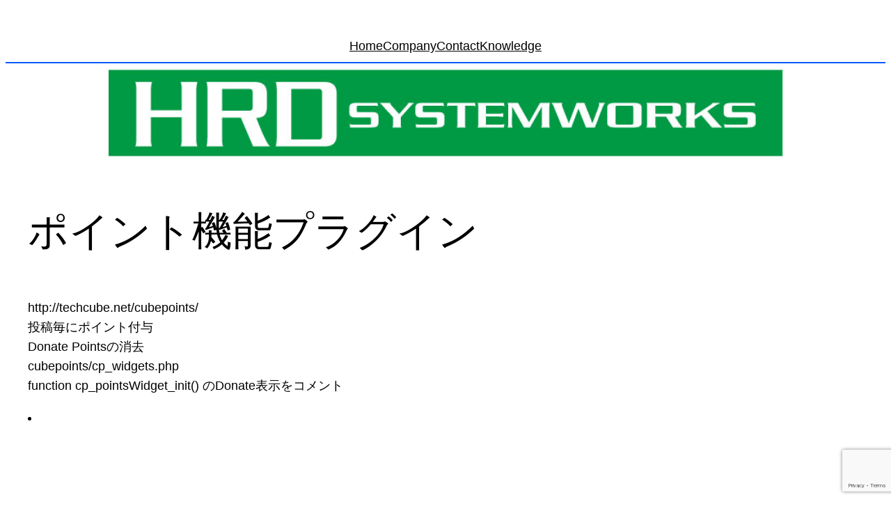

--- FILE ---
content_type: text/html; charset=utf-8
request_url: https://www.google.com/recaptcha/api2/anchor?ar=1&k=6LfzKEkjAAAAAGKP0JQu-Svsd6L9yg5ZM_zGMyRg&co=aHR0cHM6Ly9ocmQtc3lzdGVtLmNvbTo0NDM.&hl=en&v=N67nZn4AqZkNcbeMu4prBgzg&size=invisible&anchor-ms=20000&execute-ms=30000&cb=pmi0191o8jkg
body_size: 48750
content:
<!DOCTYPE HTML><html dir="ltr" lang="en"><head><meta http-equiv="Content-Type" content="text/html; charset=UTF-8">
<meta http-equiv="X-UA-Compatible" content="IE=edge">
<title>reCAPTCHA</title>
<style type="text/css">
/* cyrillic-ext */
@font-face {
  font-family: 'Roboto';
  font-style: normal;
  font-weight: 400;
  font-stretch: 100%;
  src: url(//fonts.gstatic.com/s/roboto/v48/KFO7CnqEu92Fr1ME7kSn66aGLdTylUAMa3GUBHMdazTgWw.woff2) format('woff2');
  unicode-range: U+0460-052F, U+1C80-1C8A, U+20B4, U+2DE0-2DFF, U+A640-A69F, U+FE2E-FE2F;
}
/* cyrillic */
@font-face {
  font-family: 'Roboto';
  font-style: normal;
  font-weight: 400;
  font-stretch: 100%;
  src: url(//fonts.gstatic.com/s/roboto/v48/KFO7CnqEu92Fr1ME7kSn66aGLdTylUAMa3iUBHMdazTgWw.woff2) format('woff2');
  unicode-range: U+0301, U+0400-045F, U+0490-0491, U+04B0-04B1, U+2116;
}
/* greek-ext */
@font-face {
  font-family: 'Roboto';
  font-style: normal;
  font-weight: 400;
  font-stretch: 100%;
  src: url(//fonts.gstatic.com/s/roboto/v48/KFO7CnqEu92Fr1ME7kSn66aGLdTylUAMa3CUBHMdazTgWw.woff2) format('woff2');
  unicode-range: U+1F00-1FFF;
}
/* greek */
@font-face {
  font-family: 'Roboto';
  font-style: normal;
  font-weight: 400;
  font-stretch: 100%;
  src: url(//fonts.gstatic.com/s/roboto/v48/KFO7CnqEu92Fr1ME7kSn66aGLdTylUAMa3-UBHMdazTgWw.woff2) format('woff2');
  unicode-range: U+0370-0377, U+037A-037F, U+0384-038A, U+038C, U+038E-03A1, U+03A3-03FF;
}
/* math */
@font-face {
  font-family: 'Roboto';
  font-style: normal;
  font-weight: 400;
  font-stretch: 100%;
  src: url(//fonts.gstatic.com/s/roboto/v48/KFO7CnqEu92Fr1ME7kSn66aGLdTylUAMawCUBHMdazTgWw.woff2) format('woff2');
  unicode-range: U+0302-0303, U+0305, U+0307-0308, U+0310, U+0312, U+0315, U+031A, U+0326-0327, U+032C, U+032F-0330, U+0332-0333, U+0338, U+033A, U+0346, U+034D, U+0391-03A1, U+03A3-03A9, U+03B1-03C9, U+03D1, U+03D5-03D6, U+03F0-03F1, U+03F4-03F5, U+2016-2017, U+2034-2038, U+203C, U+2040, U+2043, U+2047, U+2050, U+2057, U+205F, U+2070-2071, U+2074-208E, U+2090-209C, U+20D0-20DC, U+20E1, U+20E5-20EF, U+2100-2112, U+2114-2115, U+2117-2121, U+2123-214F, U+2190, U+2192, U+2194-21AE, U+21B0-21E5, U+21F1-21F2, U+21F4-2211, U+2213-2214, U+2216-22FF, U+2308-230B, U+2310, U+2319, U+231C-2321, U+2336-237A, U+237C, U+2395, U+239B-23B7, U+23D0, U+23DC-23E1, U+2474-2475, U+25AF, U+25B3, U+25B7, U+25BD, U+25C1, U+25CA, U+25CC, U+25FB, U+266D-266F, U+27C0-27FF, U+2900-2AFF, U+2B0E-2B11, U+2B30-2B4C, U+2BFE, U+3030, U+FF5B, U+FF5D, U+1D400-1D7FF, U+1EE00-1EEFF;
}
/* symbols */
@font-face {
  font-family: 'Roboto';
  font-style: normal;
  font-weight: 400;
  font-stretch: 100%;
  src: url(//fonts.gstatic.com/s/roboto/v48/KFO7CnqEu92Fr1ME7kSn66aGLdTylUAMaxKUBHMdazTgWw.woff2) format('woff2');
  unicode-range: U+0001-000C, U+000E-001F, U+007F-009F, U+20DD-20E0, U+20E2-20E4, U+2150-218F, U+2190, U+2192, U+2194-2199, U+21AF, U+21E6-21F0, U+21F3, U+2218-2219, U+2299, U+22C4-22C6, U+2300-243F, U+2440-244A, U+2460-24FF, U+25A0-27BF, U+2800-28FF, U+2921-2922, U+2981, U+29BF, U+29EB, U+2B00-2BFF, U+4DC0-4DFF, U+FFF9-FFFB, U+10140-1018E, U+10190-1019C, U+101A0, U+101D0-101FD, U+102E0-102FB, U+10E60-10E7E, U+1D2C0-1D2D3, U+1D2E0-1D37F, U+1F000-1F0FF, U+1F100-1F1AD, U+1F1E6-1F1FF, U+1F30D-1F30F, U+1F315, U+1F31C, U+1F31E, U+1F320-1F32C, U+1F336, U+1F378, U+1F37D, U+1F382, U+1F393-1F39F, U+1F3A7-1F3A8, U+1F3AC-1F3AF, U+1F3C2, U+1F3C4-1F3C6, U+1F3CA-1F3CE, U+1F3D4-1F3E0, U+1F3ED, U+1F3F1-1F3F3, U+1F3F5-1F3F7, U+1F408, U+1F415, U+1F41F, U+1F426, U+1F43F, U+1F441-1F442, U+1F444, U+1F446-1F449, U+1F44C-1F44E, U+1F453, U+1F46A, U+1F47D, U+1F4A3, U+1F4B0, U+1F4B3, U+1F4B9, U+1F4BB, U+1F4BF, U+1F4C8-1F4CB, U+1F4D6, U+1F4DA, U+1F4DF, U+1F4E3-1F4E6, U+1F4EA-1F4ED, U+1F4F7, U+1F4F9-1F4FB, U+1F4FD-1F4FE, U+1F503, U+1F507-1F50B, U+1F50D, U+1F512-1F513, U+1F53E-1F54A, U+1F54F-1F5FA, U+1F610, U+1F650-1F67F, U+1F687, U+1F68D, U+1F691, U+1F694, U+1F698, U+1F6AD, U+1F6B2, U+1F6B9-1F6BA, U+1F6BC, U+1F6C6-1F6CF, U+1F6D3-1F6D7, U+1F6E0-1F6EA, U+1F6F0-1F6F3, U+1F6F7-1F6FC, U+1F700-1F7FF, U+1F800-1F80B, U+1F810-1F847, U+1F850-1F859, U+1F860-1F887, U+1F890-1F8AD, U+1F8B0-1F8BB, U+1F8C0-1F8C1, U+1F900-1F90B, U+1F93B, U+1F946, U+1F984, U+1F996, U+1F9E9, U+1FA00-1FA6F, U+1FA70-1FA7C, U+1FA80-1FA89, U+1FA8F-1FAC6, U+1FACE-1FADC, U+1FADF-1FAE9, U+1FAF0-1FAF8, U+1FB00-1FBFF;
}
/* vietnamese */
@font-face {
  font-family: 'Roboto';
  font-style: normal;
  font-weight: 400;
  font-stretch: 100%;
  src: url(//fonts.gstatic.com/s/roboto/v48/KFO7CnqEu92Fr1ME7kSn66aGLdTylUAMa3OUBHMdazTgWw.woff2) format('woff2');
  unicode-range: U+0102-0103, U+0110-0111, U+0128-0129, U+0168-0169, U+01A0-01A1, U+01AF-01B0, U+0300-0301, U+0303-0304, U+0308-0309, U+0323, U+0329, U+1EA0-1EF9, U+20AB;
}
/* latin-ext */
@font-face {
  font-family: 'Roboto';
  font-style: normal;
  font-weight: 400;
  font-stretch: 100%;
  src: url(//fonts.gstatic.com/s/roboto/v48/KFO7CnqEu92Fr1ME7kSn66aGLdTylUAMa3KUBHMdazTgWw.woff2) format('woff2');
  unicode-range: U+0100-02BA, U+02BD-02C5, U+02C7-02CC, U+02CE-02D7, U+02DD-02FF, U+0304, U+0308, U+0329, U+1D00-1DBF, U+1E00-1E9F, U+1EF2-1EFF, U+2020, U+20A0-20AB, U+20AD-20C0, U+2113, U+2C60-2C7F, U+A720-A7FF;
}
/* latin */
@font-face {
  font-family: 'Roboto';
  font-style: normal;
  font-weight: 400;
  font-stretch: 100%;
  src: url(//fonts.gstatic.com/s/roboto/v48/KFO7CnqEu92Fr1ME7kSn66aGLdTylUAMa3yUBHMdazQ.woff2) format('woff2');
  unicode-range: U+0000-00FF, U+0131, U+0152-0153, U+02BB-02BC, U+02C6, U+02DA, U+02DC, U+0304, U+0308, U+0329, U+2000-206F, U+20AC, U+2122, U+2191, U+2193, U+2212, U+2215, U+FEFF, U+FFFD;
}
/* cyrillic-ext */
@font-face {
  font-family: 'Roboto';
  font-style: normal;
  font-weight: 500;
  font-stretch: 100%;
  src: url(//fonts.gstatic.com/s/roboto/v48/KFO7CnqEu92Fr1ME7kSn66aGLdTylUAMa3GUBHMdazTgWw.woff2) format('woff2');
  unicode-range: U+0460-052F, U+1C80-1C8A, U+20B4, U+2DE0-2DFF, U+A640-A69F, U+FE2E-FE2F;
}
/* cyrillic */
@font-face {
  font-family: 'Roboto';
  font-style: normal;
  font-weight: 500;
  font-stretch: 100%;
  src: url(//fonts.gstatic.com/s/roboto/v48/KFO7CnqEu92Fr1ME7kSn66aGLdTylUAMa3iUBHMdazTgWw.woff2) format('woff2');
  unicode-range: U+0301, U+0400-045F, U+0490-0491, U+04B0-04B1, U+2116;
}
/* greek-ext */
@font-face {
  font-family: 'Roboto';
  font-style: normal;
  font-weight: 500;
  font-stretch: 100%;
  src: url(//fonts.gstatic.com/s/roboto/v48/KFO7CnqEu92Fr1ME7kSn66aGLdTylUAMa3CUBHMdazTgWw.woff2) format('woff2');
  unicode-range: U+1F00-1FFF;
}
/* greek */
@font-face {
  font-family: 'Roboto';
  font-style: normal;
  font-weight: 500;
  font-stretch: 100%;
  src: url(//fonts.gstatic.com/s/roboto/v48/KFO7CnqEu92Fr1ME7kSn66aGLdTylUAMa3-UBHMdazTgWw.woff2) format('woff2');
  unicode-range: U+0370-0377, U+037A-037F, U+0384-038A, U+038C, U+038E-03A1, U+03A3-03FF;
}
/* math */
@font-face {
  font-family: 'Roboto';
  font-style: normal;
  font-weight: 500;
  font-stretch: 100%;
  src: url(//fonts.gstatic.com/s/roboto/v48/KFO7CnqEu92Fr1ME7kSn66aGLdTylUAMawCUBHMdazTgWw.woff2) format('woff2');
  unicode-range: U+0302-0303, U+0305, U+0307-0308, U+0310, U+0312, U+0315, U+031A, U+0326-0327, U+032C, U+032F-0330, U+0332-0333, U+0338, U+033A, U+0346, U+034D, U+0391-03A1, U+03A3-03A9, U+03B1-03C9, U+03D1, U+03D5-03D6, U+03F0-03F1, U+03F4-03F5, U+2016-2017, U+2034-2038, U+203C, U+2040, U+2043, U+2047, U+2050, U+2057, U+205F, U+2070-2071, U+2074-208E, U+2090-209C, U+20D0-20DC, U+20E1, U+20E5-20EF, U+2100-2112, U+2114-2115, U+2117-2121, U+2123-214F, U+2190, U+2192, U+2194-21AE, U+21B0-21E5, U+21F1-21F2, U+21F4-2211, U+2213-2214, U+2216-22FF, U+2308-230B, U+2310, U+2319, U+231C-2321, U+2336-237A, U+237C, U+2395, U+239B-23B7, U+23D0, U+23DC-23E1, U+2474-2475, U+25AF, U+25B3, U+25B7, U+25BD, U+25C1, U+25CA, U+25CC, U+25FB, U+266D-266F, U+27C0-27FF, U+2900-2AFF, U+2B0E-2B11, U+2B30-2B4C, U+2BFE, U+3030, U+FF5B, U+FF5D, U+1D400-1D7FF, U+1EE00-1EEFF;
}
/* symbols */
@font-face {
  font-family: 'Roboto';
  font-style: normal;
  font-weight: 500;
  font-stretch: 100%;
  src: url(//fonts.gstatic.com/s/roboto/v48/KFO7CnqEu92Fr1ME7kSn66aGLdTylUAMaxKUBHMdazTgWw.woff2) format('woff2');
  unicode-range: U+0001-000C, U+000E-001F, U+007F-009F, U+20DD-20E0, U+20E2-20E4, U+2150-218F, U+2190, U+2192, U+2194-2199, U+21AF, U+21E6-21F0, U+21F3, U+2218-2219, U+2299, U+22C4-22C6, U+2300-243F, U+2440-244A, U+2460-24FF, U+25A0-27BF, U+2800-28FF, U+2921-2922, U+2981, U+29BF, U+29EB, U+2B00-2BFF, U+4DC0-4DFF, U+FFF9-FFFB, U+10140-1018E, U+10190-1019C, U+101A0, U+101D0-101FD, U+102E0-102FB, U+10E60-10E7E, U+1D2C0-1D2D3, U+1D2E0-1D37F, U+1F000-1F0FF, U+1F100-1F1AD, U+1F1E6-1F1FF, U+1F30D-1F30F, U+1F315, U+1F31C, U+1F31E, U+1F320-1F32C, U+1F336, U+1F378, U+1F37D, U+1F382, U+1F393-1F39F, U+1F3A7-1F3A8, U+1F3AC-1F3AF, U+1F3C2, U+1F3C4-1F3C6, U+1F3CA-1F3CE, U+1F3D4-1F3E0, U+1F3ED, U+1F3F1-1F3F3, U+1F3F5-1F3F7, U+1F408, U+1F415, U+1F41F, U+1F426, U+1F43F, U+1F441-1F442, U+1F444, U+1F446-1F449, U+1F44C-1F44E, U+1F453, U+1F46A, U+1F47D, U+1F4A3, U+1F4B0, U+1F4B3, U+1F4B9, U+1F4BB, U+1F4BF, U+1F4C8-1F4CB, U+1F4D6, U+1F4DA, U+1F4DF, U+1F4E3-1F4E6, U+1F4EA-1F4ED, U+1F4F7, U+1F4F9-1F4FB, U+1F4FD-1F4FE, U+1F503, U+1F507-1F50B, U+1F50D, U+1F512-1F513, U+1F53E-1F54A, U+1F54F-1F5FA, U+1F610, U+1F650-1F67F, U+1F687, U+1F68D, U+1F691, U+1F694, U+1F698, U+1F6AD, U+1F6B2, U+1F6B9-1F6BA, U+1F6BC, U+1F6C6-1F6CF, U+1F6D3-1F6D7, U+1F6E0-1F6EA, U+1F6F0-1F6F3, U+1F6F7-1F6FC, U+1F700-1F7FF, U+1F800-1F80B, U+1F810-1F847, U+1F850-1F859, U+1F860-1F887, U+1F890-1F8AD, U+1F8B0-1F8BB, U+1F8C0-1F8C1, U+1F900-1F90B, U+1F93B, U+1F946, U+1F984, U+1F996, U+1F9E9, U+1FA00-1FA6F, U+1FA70-1FA7C, U+1FA80-1FA89, U+1FA8F-1FAC6, U+1FACE-1FADC, U+1FADF-1FAE9, U+1FAF0-1FAF8, U+1FB00-1FBFF;
}
/* vietnamese */
@font-face {
  font-family: 'Roboto';
  font-style: normal;
  font-weight: 500;
  font-stretch: 100%;
  src: url(//fonts.gstatic.com/s/roboto/v48/KFO7CnqEu92Fr1ME7kSn66aGLdTylUAMa3OUBHMdazTgWw.woff2) format('woff2');
  unicode-range: U+0102-0103, U+0110-0111, U+0128-0129, U+0168-0169, U+01A0-01A1, U+01AF-01B0, U+0300-0301, U+0303-0304, U+0308-0309, U+0323, U+0329, U+1EA0-1EF9, U+20AB;
}
/* latin-ext */
@font-face {
  font-family: 'Roboto';
  font-style: normal;
  font-weight: 500;
  font-stretch: 100%;
  src: url(//fonts.gstatic.com/s/roboto/v48/KFO7CnqEu92Fr1ME7kSn66aGLdTylUAMa3KUBHMdazTgWw.woff2) format('woff2');
  unicode-range: U+0100-02BA, U+02BD-02C5, U+02C7-02CC, U+02CE-02D7, U+02DD-02FF, U+0304, U+0308, U+0329, U+1D00-1DBF, U+1E00-1E9F, U+1EF2-1EFF, U+2020, U+20A0-20AB, U+20AD-20C0, U+2113, U+2C60-2C7F, U+A720-A7FF;
}
/* latin */
@font-face {
  font-family: 'Roboto';
  font-style: normal;
  font-weight: 500;
  font-stretch: 100%;
  src: url(//fonts.gstatic.com/s/roboto/v48/KFO7CnqEu92Fr1ME7kSn66aGLdTylUAMa3yUBHMdazQ.woff2) format('woff2');
  unicode-range: U+0000-00FF, U+0131, U+0152-0153, U+02BB-02BC, U+02C6, U+02DA, U+02DC, U+0304, U+0308, U+0329, U+2000-206F, U+20AC, U+2122, U+2191, U+2193, U+2212, U+2215, U+FEFF, U+FFFD;
}
/* cyrillic-ext */
@font-face {
  font-family: 'Roboto';
  font-style: normal;
  font-weight: 900;
  font-stretch: 100%;
  src: url(//fonts.gstatic.com/s/roboto/v48/KFO7CnqEu92Fr1ME7kSn66aGLdTylUAMa3GUBHMdazTgWw.woff2) format('woff2');
  unicode-range: U+0460-052F, U+1C80-1C8A, U+20B4, U+2DE0-2DFF, U+A640-A69F, U+FE2E-FE2F;
}
/* cyrillic */
@font-face {
  font-family: 'Roboto';
  font-style: normal;
  font-weight: 900;
  font-stretch: 100%;
  src: url(//fonts.gstatic.com/s/roboto/v48/KFO7CnqEu92Fr1ME7kSn66aGLdTylUAMa3iUBHMdazTgWw.woff2) format('woff2');
  unicode-range: U+0301, U+0400-045F, U+0490-0491, U+04B0-04B1, U+2116;
}
/* greek-ext */
@font-face {
  font-family: 'Roboto';
  font-style: normal;
  font-weight: 900;
  font-stretch: 100%;
  src: url(//fonts.gstatic.com/s/roboto/v48/KFO7CnqEu92Fr1ME7kSn66aGLdTylUAMa3CUBHMdazTgWw.woff2) format('woff2');
  unicode-range: U+1F00-1FFF;
}
/* greek */
@font-face {
  font-family: 'Roboto';
  font-style: normal;
  font-weight: 900;
  font-stretch: 100%;
  src: url(//fonts.gstatic.com/s/roboto/v48/KFO7CnqEu92Fr1ME7kSn66aGLdTylUAMa3-UBHMdazTgWw.woff2) format('woff2');
  unicode-range: U+0370-0377, U+037A-037F, U+0384-038A, U+038C, U+038E-03A1, U+03A3-03FF;
}
/* math */
@font-face {
  font-family: 'Roboto';
  font-style: normal;
  font-weight: 900;
  font-stretch: 100%;
  src: url(//fonts.gstatic.com/s/roboto/v48/KFO7CnqEu92Fr1ME7kSn66aGLdTylUAMawCUBHMdazTgWw.woff2) format('woff2');
  unicode-range: U+0302-0303, U+0305, U+0307-0308, U+0310, U+0312, U+0315, U+031A, U+0326-0327, U+032C, U+032F-0330, U+0332-0333, U+0338, U+033A, U+0346, U+034D, U+0391-03A1, U+03A3-03A9, U+03B1-03C9, U+03D1, U+03D5-03D6, U+03F0-03F1, U+03F4-03F5, U+2016-2017, U+2034-2038, U+203C, U+2040, U+2043, U+2047, U+2050, U+2057, U+205F, U+2070-2071, U+2074-208E, U+2090-209C, U+20D0-20DC, U+20E1, U+20E5-20EF, U+2100-2112, U+2114-2115, U+2117-2121, U+2123-214F, U+2190, U+2192, U+2194-21AE, U+21B0-21E5, U+21F1-21F2, U+21F4-2211, U+2213-2214, U+2216-22FF, U+2308-230B, U+2310, U+2319, U+231C-2321, U+2336-237A, U+237C, U+2395, U+239B-23B7, U+23D0, U+23DC-23E1, U+2474-2475, U+25AF, U+25B3, U+25B7, U+25BD, U+25C1, U+25CA, U+25CC, U+25FB, U+266D-266F, U+27C0-27FF, U+2900-2AFF, U+2B0E-2B11, U+2B30-2B4C, U+2BFE, U+3030, U+FF5B, U+FF5D, U+1D400-1D7FF, U+1EE00-1EEFF;
}
/* symbols */
@font-face {
  font-family: 'Roboto';
  font-style: normal;
  font-weight: 900;
  font-stretch: 100%;
  src: url(//fonts.gstatic.com/s/roboto/v48/KFO7CnqEu92Fr1ME7kSn66aGLdTylUAMaxKUBHMdazTgWw.woff2) format('woff2');
  unicode-range: U+0001-000C, U+000E-001F, U+007F-009F, U+20DD-20E0, U+20E2-20E4, U+2150-218F, U+2190, U+2192, U+2194-2199, U+21AF, U+21E6-21F0, U+21F3, U+2218-2219, U+2299, U+22C4-22C6, U+2300-243F, U+2440-244A, U+2460-24FF, U+25A0-27BF, U+2800-28FF, U+2921-2922, U+2981, U+29BF, U+29EB, U+2B00-2BFF, U+4DC0-4DFF, U+FFF9-FFFB, U+10140-1018E, U+10190-1019C, U+101A0, U+101D0-101FD, U+102E0-102FB, U+10E60-10E7E, U+1D2C0-1D2D3, U+1D2E0-1D37F, U+1F000-1F0FF, U+1F100-1F1AD, U+1F1E6-1F1FF, U+1F30D-1F30F, U+1F315, U+1F31C, U+1F31E, U+1F320-1F32C, U+1F336, U+1F378, U+1F37D, U+1F382, U+1F393-1F39F, U+1F3A7-1F3A8, U+1F3AC-1F3AF, U+1F3C2, U+1F3C4-1F3C6, U+1F3CA-1F3CE, U+1F3D4-1F3E0, U+1F3ED, U+1F3F1-1F3F3, U+1F3F5-1F3F7, U+1F408, U+1F415, U+1F41F, U+1F426, U+1F43F, U+1F441-1F442, U+1F444, U+1F446-1F449, U+1F44C-1F44E, U+1F453, U+1F46A, U+1F47D, U+1F4A3, U+1F4B0, U+1F4B3, U+1F4B9, U+1F4BB, U+1F4BF, U+1F4C8-1F4CB, U+1F4D6, U+1F4DA, U+1F4DF, U+1F4E3-1F4E6, U+1F4EA-1F4ED, U+1F4F7, U+1F4F9-1F4FB, U+1F4FD-1F4FE, U+1F503, U+1F507-1F50B, U+1F50D, U+1F512-1F513, U+1F53E-1F54A, U+1F54F-1F5FA, U+1F610, U+1F650-1F67F, U+1F687, U+1F68D, U+1F691, U+1F694, U+1F698, U+1F6AD, U+1F6B2, U+1F6B9-1F6BA, U+1F6BC, U+1F6C6-1F6CF, U+1F6D3-1F6D7, U+1F6E0-1F6EA, U+1F6F0-1F6F3, U+1F6F7-1F6FC, U+1F700-1F7FF, U+1F800-1F80B, U+1F810-1F847, U+1F850-1F859, U+1F860-1F887, U+1F890-1F8AD, U+1F8B0-1F8BB, U+1F8C0-1F8C1, U+1F900-1F90B, U+1F93B, U+1F946, U+1F984, U+1F996, U+1F9E9, U+1FA00-1FA6F, U+1FA70-1FA7C, U+1FA80-1FA89, U+1FA8F-1FAC6, U+1FACE-1FADC, U+1FADF-1FAE9, U+1FAF0-1FAF8, U+1FB00-1FBFF;
}
/* vietnamese */
@font-face {
  font-family: 'Roboto';
  font-style: normal;
  font-weight: 900;
  font-stretch: 100%;
  src: url(//fonts.gstatic.com/s/roboto/v48/KFO7CnqEu92Fr1ME7kSn66aGLdTylUAMa3OUBHMdazTgWw.woff2) format('woff2');
  unicode-range: U+0102-0103, U+0110-0111, U+0128-0129, U+0168-0169, U+01A0-01A1, U+01AF-01B0, U+0300-0301, U+0303-0304, U+0308-0309, U+0323, U+0329, U+1EA0-1EF9, U+20AB;
}
/* latin-ext */
@font-face {
  font-family: 'Roboto';
  font-style: normal;
  font-weight: 900;
  font-stretch: 100%;
  src: url(//fonts.gstatic.com/s/roboto/v48/KFO7CnqEu92Fr1ME7kSn66aGLdTylUAMa3KUBHMdazTgWw.woff2) format('woff2');
  unicode-range: U+0100-02BA, U+02BD-02C5, U+02C7-02CC, U+02CE-02D7, U+02DD-02FF, U+0304, U+0308, U+0329, U+1D00-1DBF, U+1E00-1E9F, U+1EF2-1EFF, U+2020, U+20A0-20AB, U+20AD-20C0, U+2113, U+2C60-2C7F, U+A720-A7FF;
}
/* latin */
@font-face {
  font-family: 'Roboto';
  font-style: normal;
  font-weight: 900;
  font-stretch: 100%;
  src: url(//fonts.gstatic.com/s/roboto/v48/KFO7CnqEu92Fr1ME7kSn66aGLdTylUAMa3yUBHMdazQ.woff2) format('woff2');
  unicode-range: U+0000-00FF, U+0131, U+0152-0153, U+02BB-02BC, U+02C6, U+02DA, U+02DC, U+0304, U+0308, U+0329, U+2000-206F, U+20AC, U+2122, U+2191, U+2193, U+2212, U+2215, U+FEFF, U+FFFD;
}

</style>
<link rel="stylesheet" type="text/css" href="https://www.gstatic.com/recaptcha/releases/N67nZn4AqZkNcbeMu4prBgzg/styles__ltr.css">
<script nonce="6zRE4sX9HI58IM-HacotOw" type="text/javascript">window['__recaptcha_api'] = 'https://www.google.com/recaptcha/api2/';</script>
<script type="text/javascript" src="https://www.gstatic.com/recaptcha/releases/N67nZn4AqZkNcbeMu4prBgzg/recaptcha__en.js" nonce="6zRE4sX9HI58IM-HacotOw">
      
    </script></head>
<body><div id="rc-anchor-alert" class="rc-anchor-alert"></div>
<input type="hidden" id="recaptcha-token" value="[base64]">
<script type="text/javascript" nonce="6zRE4sX9HI58IM-HacotOw">
      recaptcha.anchor.Main.init("[\x22ainput\x22,[\x22bgdata\x22,\x22\x22,\[base64]/[base64]/MjU1Ong/[base64]/[base64]/[base64]/[base64]/[base64]/[base64]/[base64]/[base64]/[base64]/[base64]/[base64]/[base64]/[base64]/[base64]/[base64]\\u003d\x22,\[base64]\\u003d\\u003d\x22,\x22wpQrX2jClcO2wqbCp8ObWcO9dFTDjxN+woMQw5JDBCrCn8KjM8O8w4UmXsOCc0PCp8Oswr7CgDMkw7x5YsKHwqpJS8KKd2RWw6A4wpPCvcOZwoNuwrsgw5UDQmTCosKawpnCjcOpwo4GDMO+w7bDn1g5wpvDg8OSwrLDlGcuFcKCwrQcEDFtMcOCw4/DncKiwqxObgZow4Uhw7HCgw/CsCVgccOKw63CpQbCtMKvecO6RsOzwpFCwrthAzEIw57CnnXClMOeLsObw45uw4NXJ8OMwrxwwrbDhDhSPBgSSlt8w5NxRsKww5dlw5DDsMOqw6Q1w6DDpmrCu8KAwpnDhRjDhjUzw4U6MnXDo2hcw6fDkHfCnB/[base64]/GzBVe8Obw4/Ck8OhAsKzJj/Cm8K9P8KcwqDDuMOrw5Yqw4zDmMOmwqxcEjoHwqPDgsO3SEjDq8OsScOXwqEkVcOrTUNdcSjDi8KVf8KQwrfCvcOUfn/CqifDi3nCiixsT8OyCcOfwpzDo8O1wrFOwod4eGhGDMOawp07B8O/Wy3Cv8KwfnDDhikXfmZAJVjCrsK6woQaGzjCmcKzV1rDnifCnsKQw5NfBsOPwr7CusKdcMOdOVvDl8KcwqcKwp3CmcKxw4TDjlLCk2o3w4k1wrojw4XCu8KlwrPDscO7SMK7PsO/w7VQwrTDiMKowptew4fCiDtOAsKZC8OKY23CqcK2NEbCisOkw64Qw4x3w7wcOcODVMKqw70aw67Cj2/DmsKWwpXClsOlMxwEw4ItXMKfesKqTsKaZMOBSznCpzshwq3DnMOhwrLCukZXc8KnXWQlRsOFw5FtwoJ2OWrDiwRuw45rw4PCsMKqw6kGBsOkwr/Ch8OJEH/CscKQw5AMw4xdw5IAMMKVw4lzw5NOMB3Dqx3Cn8KLw7Udw4Amw43CpsKhO8KLYhTDpsOSK8O1PWrCnMKmEADDs0RAbRLDkh/Dq3U6X8OVN8KSwr3DosKZdcKqwqoPw4EeQlI4wpUxw7nCksO1csK0w6gmwqYNFsKDwrXCu8OUwqkCLsOUwr1TwrvChm/[base64]/[base64]/W8KIWsKmQ33DliVqCVNnFMOYGDMzw7XCgUnDlcKRw4TCucKzWAdpw7sdw6QdVlgIw4vDqmbCqsKlFG3Ctz/CowHClsKRO3wnCVgfwpXCuMKxNcOmwoTCgMK5csO3X8O6HS/CqsOMOgXCusOOIiJgw70CbB82wrF7wqMEIsO3wqE1w4jDkMO6woA+Nm/CkE5hMVvDv1HDtMOUw6TDpcOgFsK9wpzDi15lw4xtbsKmw7FcUlPCmsKxdcKKwrkFwoNyZl4SEcODw63DgcOyQ8K/CcO3w4zCmgsAw5TCkMKCPcKrLx7Dt30swp3DncKBwobDvsKMw4NGJsOVw4w/PsKWKnI3wonDlAYCaHMmFRvDiGbDrTZSUgHCqcOCw4FgWMKlBjVtw7dGd8OMwolIw7fCqCM8e8OfwqRVecKTwp8tXE13w6IUwqonwprDvsKOw7TDuFNTw5sHw6fDpg0ZXMO9wrpdZMK1InjCsBjDvmQ9XsK5b1fCtyZwFcKfNMKjw6jCjyLDilYrwp9XwrJ/w6NOw5/DpMOWw43DsMKXWTPDpAsTW0txBzAWwrh5wqsXw49Gw6l2LBDCmDXCu8KSwqk2w49Fw5PCvGoQw6zCqwvDuMK4w6/Clm/DjR/CgsOCHRJnI8Olw4VRwo7Cl8OGwo4twrJww6M/ZsOEwpHDjcKiPFbCt8K4wp0bw4rDszAuw4nDvcKRCmEXdDjChTtGQMOaUlrDoMKSwozCti7CmcO0w6rCjcKRwrYQM8KobcKBXMOPw7vDoB9bw55Xw7jCsjwOT8KcbcOSVA7CkmMYAMKjwqzDpcOfMC1bE1PDu0/[base64]/DrcKNBGgiw5XCo8Kqw7HCmcOBwqvCkXJhwoHDmhzDtsKUCmgESCM7w5HCnMO2w7fDmMOBw7EFLDNlfR4AwqvClU3DoF/Cp8OwwojDk8KqTkXDrEDCsMOxw67Dt8KkwrQiKB/[base64]/DiTMqw6TDqsOSw7RqNcKVccKdUgnCk8OFJ8OnwqdAbWQpbcKkw7BtwqJ0KsK2DsKAwrLCljHChMOwPsOCSC7Cs8OKZsOnLcO2w4xMwrLCiMO3cS0MYsOvQhlYw61jw7dUWQouZ8O+SzBSRMOJFxbDvWrDksO5wqlyw4nCvsOYw67Di8K9JUMxwrd9c8OyAGDDvcK/[base64]/Dj37CjmDDjF5bcsOlDTfDvcKbMsO1w5NLw6fCnR/CrcO4wr9Aw5s/woXCnVInFsKaAC4vwrhUwoBAwpbCtgwyVMKcw7hFworDmcO/w4DCtiwhUEPDhMKVwootw6HCjXNCWMO8IsKAw5paw6gnYBXDhcOawoLDuQZpw7TCsGFmw4fDo04owqbDoFt1w4FkORDCmRnDnsKPwo/[base64]/CrcKAfRDChsKCaRHDvMKwIzw8IMK1YcOzwoHDpzDDpsKSw5vDpcO8wrvDk2ZNCDEgwpMRfCvDtcK2w4oow61/[base64]/CshHClcOTKsOOV8OaUEVfI8K4wqjDr8OJw6FOHsOdfMKfJ8OKLsKUw6x2wqwQwq/Cg00MwqDDlX9swrjCtzFowrfDoW5/[base64]/[base64]/CgRYcCMO4w64CfsOpJH4GWVADwqcQwqJ/wq3Dp8O1OcOZwoXDnsO8XwYEJ1XDhcOcwpMpw6x4wpbDsgLCq8KpwqBRwqDCsA/[base64]/CnhvDk8OibVPCicOUUVnDlsOVwrrCp0HDmsOSFSvDpcOIecKWw47DkxDCl1cEw6wtCT3ClMOFNsO9c8KqVcKiVsO+wpwGYXTCkVzDjcKJE8K+w7bDtSzDj2M4w5DDi8KNwqHCp8K4YSTCrsOCw5g/MTHCqMK2GHJrd3HDn8KJSzcXZMK9I8KeS8Khw7rCp8OtT8OCc8OMwrwYVEzCmcOCwpHClcOww7omwrDCqT8bD8O1P2rCvsOOUTRmwppNwrxdCMK4w78Ew7ZTwojCmxjDlcK/f8KBwo5Swpx4w6XCoT8Xw6fDtwPCn8OAw4Yvbhl1wrzDuVpdwoVUW8Okw6HCmGhjw7/DrcOSG8O4BzbDpiLCuU8owoBYw5pmE8ObB3FSwp/Cl8ORwr/DnMOwwpzDvMOKK8KxOsKTwrjCt8KEw5vDsMKEMcO+wpoIwphFdMONw6zCvsOzw5/DgcK3w5bCqg9ywrbCrWRBEHXCmSfCul4SwoLCgcKqWsO/[base64]/DikEFW8KLYcONw5pec0kKH2PCqCYKwpbDlUjDhsK1SUbDgcOXLMOSw7/[base64]/CtSvCvEw/[base64]/CtcOvw4rCiFDDlT3DsMO1wrABw4LCpQNtwoDCggDCt8KKw5zDjwYowpo2w6FbwrbDmVPDlm/DkkfDhMKFNDPDi8O7wofDv3cCwr4IO8KJwrxffMKMd8O1w43Cs8OvDQ3CuMKaw5duw5Jlw5bCpn1CVVXDnMOww5TCsB9KY8OswoXDjsKoYhbCo8Ohw6FmD8O6w5UJacK/wpNpYMKARB3Co8KpBcOGbk/DhGV9wocWQ3nCqMOVwqTDpsONwr/CsMOFY0IxwqXDjcKVw4A0RlTDnsOxbG/DhMObZ0XDksOYw5YgVMOCScKowoglA1/DqMKow6HDlhbCjcKAw7rCiG/DqMKyw50zTkF1X0gkwrvCqMK0fWrCpxYVbcKxw5R0w45Nw5xbADDCgcKNHVDCgsKMEMOpw5DDnxxOw4DCoHFCwqhPw4nCnCzDkMORw5YHMcKUw5zDtcO9wozDq8KMw58CYB3DsigLRsO8woDDpMKWw7XCjMOZw6/DlsKUcMOdSk3Dr8KmwoxNVmtMAsKSY0vClMODworCp8KlLMKmwpvDrzLDvcKUwoLChxdjw4TCnsKGDcORLMKVZlFYLcKEMRZaLnrCn2h8w69eAQx/[base64]/[base64]/KQ53bsK0woXDkMO6Y8OqWcKpw6fDocO2NcOgOcKuw5Aew64+woTCn8Kmw6QlwrV7w5/DgcK+MsKAQsKHUjjDlsKIw7AEImDChsOgNkjDpzfDi23DvXwVUiLCqBHCnWpbPURZUcOEZsOrw65rfU3Cnh1eJ8KTdSRwwr0Xw7TDmsO5LMO6wpzCqcKYw7NQw41oG8OFAk/Ds8O+T8OZworDpznDlsOIw6ZhWcOCEC7CvMOjAmplNcOKw4PCnEbDqcOBHUwMw53DvnXCl8O8w7/Dh8O5VVXDusOpwrHDv23Ctnpfw6/[base64]/VcOBfXx3wq18cT9IXmBVwph3wqbDncKnYcKmwo/DlGfCqsKAMsOcw7dyw4gnw54VL3JWQljDpXN2IcKywrUJNSnDhsOqIWNOwq0iScOMNMK3WnZ5wrAPMMKBwpXCusK6UTnCtcOtMnYzw6MicCN+eMO9wrfCmksgOcOawqfDr8K5wqXDp1bCksOHw6PDosOrUcOUwp/DrsOrPMKvwrXDj8OBwocaYsOuwrAcw7LCjjRdwo0Dw4Eiw5Q+XhLCvA5Nw5cyVcOZRMOxVsKjw5NOHsKqZcKtw6TCrcOJTsKAw6XClAM3bQTCmFzDrSPCpMKawrdvwr8gwr8gEMK3wrR/woZMCBLCiMO/wr/DuMK6wpfDiMKYwrjDiWzDn8K0w4tJw4wzw7PDlUfCnDbCi3giQMOQw7FDw6vDuS3DpV3CvzwaKkbCjU/DrXQCw7IEXGXCi8O1w7XCr8KlwrhsCcOvKMOoKsOwXMKhwpAQw7UbNMO/[base64]/CqsOcSMKiMVhCbBBQcyICw6zDljJ8FcKIwqbCqg/CqgZZw5shwptJORYHwrvCmnbDjA3Du8K7woIdw4IsccKEw68RwprCrMOzOVbDn8OqX8KnLMKmw5jDpsOrw73CrDjDsmwADgXCiXt0Hn7CpsO/w5ptwpbDlMK+wpjDhis6wpA+GUTDrR8lwpzDgxzCmkJzwp/DhVvDvinCg8Khw64vG8OBE8K1w7/DusK0XWkCwpjDn8OSJhk0KcOfTTHCtyRbwq7CvxFFecOhw71KAhfCnmJtw5HCi8ODwodfw61CwozCucOuw7xrCVLCsC1jwpJPw4fChMKIb8OswrfChcKFARIsw6AMXsO9M0/CoDdHbQ7DrMK9DkLDq8Knw6/DjTNuwpHCocOewpoDw4vCgcKJw6jCtsKHLMKRfFZdb8OswqA4eF/[base64]/DksKoSMKnw4zCo8Ovw67DggkJAsKJL8OmB1gmQcOhZwHDnTrDu8K5fMKUZ8KwwrPCjsO+EgHCvMKEwprChRR/w7XCi24/EMOfT39kwpPDtCjDvMKvw7XDu8K6w5A/DsOvwqHCv8KmOcONwo0dwrnDrcK6wo7Ch8KpOhEBwrI1Qn/DoETCu3XCsD3DjGzDnsOyZQQsw5bCrULDmHMMTwzDjMOVCcOww7zDrMKXbsKKw6rDucO1wotFTHFlTGAaFgcKw6TDu8Oiwp/DinYEZgY6wrTCuCc3WMOKDxlSWsOmekstSnPCt8ObwpZSKynCtTXDk23CmMKNfsOhw4dIfMOVw6fCpTzCtifDpn/Dm8KKVRsHwpx7wqPCnXHDvQAvwodkESweW8KVD8Oqw5TCicO2REfDtsKYUsOew54qdsKMw6YEw77DjxUhAcK6QCNrZcOXw5RCw73CgA/[base64]/[base64]/NTHDhcORHsOOwpXDhE7CmMObw5XDtUTCgD7ClFXDsWh0wp8iw6MXacOXwoM1aS5+wpLDhjPDpcOqZMKtBWXDosKiwqjCt2cYw7gqdcOpwq0Sw5xcC8KXWsOhwrdXC0U/[base64]/acOmwoXCgVh6wr57WRwfw7tOwp7CiD4HZChWw5RYVsOZLMK9wqnDjMK/w4J8w5jCuADDj8O6wpUqDMK/wrdHw6hQJQ1yw74Od8K+GALDr8OLBcO8R8KbI8OxA8O2eTDCosOTF8ORw4k4PBEKwrjCmFzDoX3DgcOWHxbDtXspwqZVKsKswqk1w7cZU8KCGcOeJgAxDAsRw6I3w6XDnQXDhHwYw6XDhsOIbB0Ya8OOwrvCk3Enw44/XMOYw43ChMK3wrbCsAPCr0NLZWkuQMOWIMKEZMOSXcKMwqtEw5t0w7gvd8OHwpBiecOGK2sWfMKiwo8sw5LDhj0aCAlww6NVw6nCtBhcwrPDlcO6bnU5X8KyAwvCoxLCtcKUe8OrLlLDk27CnMKfA8KYwolywqnCvsKgEUjCgcOQUWtiwqdWQCLCrk7DvCfCg2/CuUQ2wrJiw68Jw7snwrZtw5bCsMKtEMKNbMKowq/[base64]/CokPDosK5AEFjJsKcNHNrF3DDim00I8Kqw7sNSMOvT3PCmWwPPirCkMOiw5TDosOPw5jDsUPCi8KjWU/DhsO0w6jCsMOJw4RhNAM/w6V0IMKYwohjw6soEMKZNijDosK+w4vCn8OkwovDnBNZw4MhYMO7w5HDr3vDo8OUSsOvw7dDw5gqw65cwopXc1HDlRYaw4YuXMOXw4B/YsKzbMOeKzduw7bDjSHDmXjCulDDmkLCiHPDnFkmbyXCgF7DrU5HfcOHwocNwqp8woc8w5Rvw5F6OMOdKyfCjWN/[base64]/CkUsSw5Zew4DCtBvDpDJVIcOjB1bDocKVAy3DlSEkLcKvwpDDjMKmd8OsPS9Ow79ILsKGwpjCmsKyw5rCs8K3QDwgw6nCiQNUVsKgw6DCrlooLHDCm8KiwrpNwpDDjlp2W8K/wqzCjRPDkmF2woPDtcOnw5bCksOrw4VEIMO/VkVJdsOJbw9Bb0YgwpbDtz9LwpZlwr1Iw4DDtQ5mwpvCgAxrwr8qwoBuBHzDjcKrwoVTw7tVOSlBw69sw5TCgsKnGiFIBknClnXCocK0wpLDpw0Nw4IVw7nDrW3DnsKUw6HCgn9wwoplw4APUsKpwqXDrkfCrn0sO35gwrzCqx/DnTTCkhJIwrXCiwbCvUIXw5kNw7bDrzLClcKEVcKDwr/DvcOrwrUSOntVw7VtK8KdwrDCpHPCm8KBw6pSwpXCm8Kxw6vCiXZCwoPDpn5AIcO5OhpawpvDr8Olwq/[base64]/DhMOWfS3ClMODw58mI8KIw7LDisKAKx0HXnLDglEFwpUQD8KUOcOgwowFwqggw6jCgMOlF8KDw5VKwpDCt8Oyw4V8w6fCiDDDhMO1MQJ6wqvCkhAnMMK2OsOWwobChsK8w57DlG3DocKGBG1hw7fDrk/DuUbDrHbCqMKnwrcRw5fDhsO1wpgKQRhvJMObbGIQw4jChTxvdzF4R8OMd8ODwpTDmg4Lwp/DkjROw7zDlMOjwohHwozCkFPCnDTCnMKpUsKWCcOBw7I/wrAkw7bCuMOhPwMzTRvDlsKnw7x0w43Dsy8zw6VLYMK6w6XCmMKlHsKmwqPDisKvw5dMw7N0IAxXwo4eAyrCiE/CgsO2F0zDk1vDrBpLJsOywqzCokURwpTCscKhGUhXw5PDqsOBKMOPBz7CixjCkgwswpJdemzCgsOrw5cjb1HDqj/Dm8OvLmLDiMK9Bj1RDsKyFURnwrTDusOBQGMOwoZwSActw6YpHRPDksKXwqcHB8Oaw5TCqcO/FS/CjsOqwrDDtQ3DssKkwoAnw5VNf1bDg8OofMOKBmnCjcOOET/CscOtw4cqTCITwrcgNxFmKcOnwq95woLDqcOAw6F/UDzCmj49wo5Yw7FSw48Bw6YUw4fCuMKpw5EPfMKsOCDDmsKvwrtgwpzCnn3DgsOnw5oJPGgTwpPDlcKpwoNmCzNWw4rCj3vCpsOKd8KEwrnCslNPw5Vrw5QAw6HCnMKTw7gYRwvDlRTDjCrCg8OKesK+wphUw4XDiMObOC/DsGXCn0PCnFvDuMOCecO4acKZeAzCvsKZwo/DnMOybcKrw6fCpcOaUcKdB8KMJ8OMw4N8S8OOLMOVw6DCjsK4wqExwq51wpwAw4U9w4TDicKEw53CkMKVWgY9BxkcRG4pwrY4w5jCqcO2w4vClxzCtMOdSGozw5RFcVALw6ENalTDl27Dsikpw49Yw5cowohEwp8YwqbDshp2acO7w6XDvz0/wobCjXTDtsONfMK5w57Dh8KTwq3DsMOWw6/Dug3Djlh9w7jCtE1zIMOCw4A+wpDCoAjCo8KKXMKPwrPDqMOnLMKywqhXFj3DjMO9EQp8DlJrCEFcMkbDuMKZQVMpw4lEwqkpZERAwprCuMKaa2xvMcKvWBsefQ06IMOHeMOTVcKOLsOrw6Y1w4Z/w68ww78zw69seRMwOCd5wrpKITfDnsKqw4FRwq7CpHbDhBnDnsO3w6vCmWnCr8OhYcKHw6MpwqTDh3I/CikwOMK9FhsCC8KGHcK7ZArCrTjDqcKUEBpmwokWw5R/wrbDmsOJUyUsS8KXw6DCvjXDuwfCjMKxwoDChWZ+egsywpVUwonCtUDDr0zCjQxOwqDCi0HDrxLCpSbDvcOFw6MWw6R4J3TDncKPwqJCw6oHMsO5w6fDn8OAwp3ClgsDwrPCusKiOsOcwo3DncO4wq1HwoDCgcKJwrsHwoXCmcKkw6Rqw6rDql9IwqTDicOSw4g/woEuw4sfcMOiURvCjUPCqcKVw5s7wrfDn8KqTU/Dp8OhwqzCilE7EMKIw5YuwpTCuMKDKsKqGR3DhjfDvQ3CjGkpF8OXWTTCoMOywpRUwodFZsKFwqjDuAfDkMK8OWbCqnk8O8KUcsKbZUPCghrCkHjDrXFVVsKWwpPDrDprMmxUVB1DeWptw7kjAxDDrg/DnsKPw4jCsGE1bFrDgTksI3vCicOGw4kdRMKTfXkVwqJlW1pdw73DtsOpw6LCjQMrwp5WcDgFwqZlwpzCtRZJw5hsGcK5w57CssO2w4Nkw5VZC8KYwq7Dg8KXYsKgwqXDs2LCmT/CoMODwo3DqRkrLyJpwq3DshnDhcKkDXjCrgQJw5rCohnChAkww4hbwrjDscOwwoRAwrLCrBPDnsOQwrkwNSgqwqsMcsKfw67CpUTDnG3CuRHCvsOGw5MjwojCj8Kfwo/Drh1PRsKSwpvCiMKtw484AHXDvsOnwpc8d8KZw43CgMOLw6bDq8Kmw5DDgkzDhcKLw5Nkw6tmwoAsDcOKYMKHwqtaKcK0w4nCkMKyw6IWTgUMeg7DvUTCtFDDrnDCkE0CcMKLbsKPYMK1SxZ/[base64]/CpMK4w6xZwqlvw7bCmy07w6gGw4PDlQtaJcOmRsODwqDDm8O6QDQBwoXDvgR1WRtuFw/Di8OoTsKgYHMrAcOWAcKKwr7DicKGw7vDhMKbO1vCo8OGAsO0wrnDvMOIQ2vDjVoUw6bDgMKlfQrCpsK3woLDgm7DhMO7asKtDsO+ScKUwpzCisOkGcKXwqhZw4luHcOCw5xcwo82aXJCwphjwpbCicOSwogowpvCvcOyw7hGw4LDgCbDlMKOw4/CsGAtXcOTw4vDqVIbw6BbUMOmwqVSB8KrFnF3w6koVcO3CB0Mw7sZwrluwqxfTxFeEQDDuMOSRwnCgDIrw6nDp8K4w4PDkWjDnEnChsKBw4MIw5/DrE1xDsOLwrUlw77Ctw/[base64]/[base64]/ei/ChcO2eFnDrWfCjsKoTsORME4rY8Otw7NIPMOydg3DocO6MsKdw61jwpJuNH3DvcKBfMKsbQPCssKLwo11w6hVw7HDlcOpw7d2Xh0tQsKuw7EKNcOvwocywodUw4l8L8K+GlnCqMObB8K/[base64]/[base64]/Nn/Cpn4cw6cTE0LCmcO8dnRcOEXDq8O4U33CpxnDmUNielANwpHCv1vCmGRQwqzDnEEtwrAdw7kUBsOxw4BBIU7DgMKfw60jI184acKpw67DtH1UbDrDlxbClcOBwqBFw4jDpDDDkMKTWMOPwq/DgsOnw7sFw4xew6bDicOpwo5SwrdEwqjCtsKGHMONZsKLanoMM8Ovw4PDqsKNHsKQworCvwfDlMOKESrDi8OSMRNGw6JzXMO/acORA8OwZcKOwrTDjX1LwqdrwrtOwq9gwpjCncKIw47DunzDukPCmXhWa8OmVsO4woY6woHDgATDpsK6DsODw54gWTc/w4wQwrM+M8KDw4kuHC8Vw7/CuHItUsOOfRPCgRZTwpYiaA/DrsOUecOkw5DCsU8pw7HChcKcKgzDrnZyw5g0AMK4dsODGy1NBMK4w7jDlsONFi5OTTcPwqPClCvCiULDncKsSSQ7J8KiEMOxw5RnCsOwwqnCkhzDjRPComDCgU54wrx3dntiwr/Cj8KRcEHDuMOuw7DDol5rw417w5LDmCvDvsKsF8OOwoTDpcKtw6bDiWXDr8Ohwp5FOVjCjMKawoXDjW9hwolXNj3DnydicsO4w43DjQNHw6RvP3zDuMKnLFR/aiYww5DCucKxVWvDixRQwoAIw7rClcObY8KMLcKUw7hSw6RAL8KiwonCs8KibDXCjUvDsCYQwrHCvRALF8O9aiFIN25Kw5jCo8KzfTcOYAnDt8Kgw5UNwonCpcOZc8KKZMK2w4vDkRlPDHHDlQosw7s/w7zDmMOCWBRfw6/Cv2tMwrvCtMO8SsO7a8OUcSxIw53DhhzCkkDCnl9yWsK0w6tdIy4PwrpBYyvCuSwub8KDwoLClwRlw6/CuyTCmcOlwqnDgnPDn8K0JsKBwq7CvXDDlMOywr3Cgh/CkiJdwokewpgQY17Cs8Oiwr7Di8OsVsKDMy7CicKJPTsww7g9Ti7DmiTCnkhPTMOla2rDiV3CusKSwrLCmMKcKzIzwq3DlMKfwowPwr4gw7bDrx3CvsKJw6Jcw6Zpw4Vrwp5UHsK7DlnCpcOlwoLDnMKbPMKPw7TCvHYMQsOOS13DmSVoecKPCcOnw5hmA3prwpdqwo/ClcOoHWfDrsKia8OPBsO6wofCsHdPBMKswqw3AXvCrBLCigvDnsKUwq5VAm3CmMKhwq3DsRh/IsOcw7XDoMKIRnbDqcOywrEiHEp7w6sew6DDicONEMKWw5PCmsKLwocWw61nw6EPw5bDn8KvYMOMV3fCmsKERUwhE3DCmyZpTxbCqsKMbcOwwoIWw7dTw69xw6vCjcK8wrh4w5fCg8K8w55Iw7XDrMO6wo0rZ8O/[base64]/[base64]/DuybDkgZkCwNiR8KJwrYDHsOgw61Ewpd2OcKcwrHDk8Oww4sWw5DCngUSBxTCqsOVw4leTMKDw5vDksKIw5bCiA9sw5FAWHZ4Rl5Xw5hnwpd0w7dGE8KDKsOLw7nDiEdBfsOpw4bDsMO6O0duw6LCvkzDjlPDvTnCm8KMfExhHsOQR8ODw6MZw4/ClHbCkMO+w5HCk8OSw5UvR3FIX8KVXWfCtcOAMDoJwqcCwonDhcOIw6fCtcOzwprCpStVw4fCv8KbwrBXwrzDjixzwr/DjsKHw6V+wrMOJcK5E8KVw6/DpWZUSyp1wr7DnMKkwpXCkF7DpXHDmzHCr2XCqT3DrXEYwpYjWAfCq8Kmw5jCjsK9w4ZRHxHDjsK4w43DuxpJOMKXwp7CnRRuw6BvQ3g/woYrJ2/Dp1g9w64EL1N5wpjCulo3wq5GE8KwfSLDiFXCpMO+w6/Du8KAc8KiwrU+wonCvMKIw6oiK8OzwrXCjcKXH8K4IS7DksOuLx3Dgm5PFcKSwr/CucOpTsKpScKGwpDCj2vCvhLDtDjCpxrCkcO/HzoSw6F2w6/CpsKeCG7DqF3CmCYiw4nCksKRFMK3woEUw5VRwqfCt8Orb8OEJkXCqsKaw5rDhSfCiWzDk8KgwowzXcOoWg4vcMOwaMKYFsKtbk4sFsOrwrt1OiXDl8OYE8K5w6I/w6hPNHFAwpxOwpTDqMOjasK1wrFLw4HDrcKFw5LCj3wMBcKlwqnDtwzDjMOPwoVMwrZ/wqfDjsOew7rDgmtsw75Lw4Zbw7rCpkHCgkZFG0gfDsOUwpBSf8K9wq/DmlXCssO3w7oZP8O+bUPDpMKbDA9vficqw7hYw58ZMFvDjcK0I23Dv8KiKVQEwrJxLcOsw7nCiirCoXPClSfDi8KgwonDp8ODdsKZQk3Cr3Fqw6trd8OVw48aw4A0MMOsKR3DscKRTcODw5/Dh8KjQW9DF8KZwozDu2s2wqPCkkPCocOcDMOFMB3DjEbDsCLCssK/M2DDhyYNwqJFUUpSLcO5w6VEAcO5wqLCnDfDlmrDmcKhwqPDs3F/wojDujxWasOUwpzDsW7Cmy9vwpPCmgQVw7zCrMKSe8KRScKNw7/DkFZhLHfDrXxww6c0YxnCtyg8wpXDjMKKZG0TwpBlwrUlwqMIw7Jrc8OmWsONwohhwqANYkXDn3grOMOAwqzClDxqw4Vvwo/DkMKjC8OhPcKuIUkkwocmwqzCmMO3ZMKVIkNNCsO2WAPDkUXDmWHDiMKeM8OpwodxY8KLw7fCsxsFwr3DtsKnY8KGw4/CqzvDiVBGwpMow588w6NmwrcZw5xXF8KccMKvw4PCpcO5EMKjFhXDpjNoWsOPwq3CrcO3w7IwFsKcNcOEw7XDvsOHLTRQwqrCiwrDrcOlKsOAwrPCiyzCvxl/b8OPOQJ3LMKYwqFJw7QqwrHCsMOmNid4w6vCjQTDpcK4UGRXw5PCixbCpsO3wq3Ds2HCpxkcDEvDjCUxDMKSwqLCjRHDsMOFECDDqUNvIkZ4ccK7Xk/[base64]/Zm3CrSPDicKkworCjMO9NwjDng/[base64]/DncKhIUTDhk7DhxsywrHDjMO3VVzClRQrdmLChggsw5QkE8OEPTjDtkPDisKTWjgkEFnCpwkNw5M/[base64]/DnzLCvjXDmMOlDMKwMXPDnsOEbloLHzpdTD3CmVM2aBFPecKKwo3DucKRZ8OPR8KQMMKSWTEEYG1Vw4bCn8OiEBphw57DlwrCvcOGw7PDnl3Co2wDw7p/wpgdL8KxwpLDkV0TwqrDsznChMOEB8OGw4wNLsKubCJrKsKgw4Rsw6jDnxnDoMKSw7jDk8K/[base64]/woQTSk8lw6Ylw6zDvMOsNcO2w7vCvjLDqEUtR17DjsKDKipPw5rCszvChMKMwpoIeGvDh8OwbznCscO/AFEvdcKsSMO/[base64]/ScKBDE0sdMKsw6nCiQpUR8KVVcKYacOdKCbDsWjDlMODwo7CqcKQwrDDm8OdccKBwocheMK5w6gowrjClD4Swot1w5LDhCzDrhU8GcOXV8O3UThPwpYEZMKeCcOmax96AnfDvynDlEzCkT/[base64]/CsMKcSwhsMX7Dl8Oow4cUw7DDtMK5V30wwrB/[base64]/[base64]/CvDlXY8OZDcOKw4/DgsOtwpfCqCzCqU3Dmk1aw4HCtTXChMOuwpzDuivCrsKkwr92w7lyw78qw7soKw/[base64]/Dj8OcwqjDvDErw4w/EB9wImJxwpEdCFcgbh44MFnDl21Pw5nCsw7CoMK0w5TCukFAJg8WwoHDnF3CjsOuw7Bkw5pOwqbDosOOwqF8TV3CksOkwqk9w4s0woHCo8KFwp3DplJJc2Jdw7JZHns/XCXDtsKxwrIrFWlVXlogwqbCt3PDqHnChhHCmz7Di8KVYC0Hw6HDpB5Gw53Dj8OfSBvDq8OJasKTwrZvAMKcw4RNOzzDmC3Dm1bDgBl8w6hOwqQVAMKywroZwoxjcStyw4/DtS7DqFNsw6R/cGrCq8KzfHFaw6wcDcOPS8OowpnDkcKxSkJEwr04wqQ6L8O+w4oVBMKVw4NdSMKUwpZdRcOSw58+O8KIVMOAJsKPSMO2KMONIXPCscK8w74UwrDDuz3DlU7ClsK5wrwue0gcHFnCn8OTwr3DlwfCjsKUbMKDOjUpbMK/wrcGM8OowpUIYsO0w4VPSMO/DcO0w4ooOMKUBMOJwqbChn4tw5UGTkTDhEzCksOfwofDjXJYBDHCpMOowoMiw5DCtMOyw7fDpErCgj4bIW1+KcORwqJ4RsOAw4LCicKFO8KAE8K8wo8GwoHDjUDCksKpc0YaBhTCrcKIB8OdwpnDrsKNcVLCtBjDvndvw6/Ci8O6wo0iwpXCqFTCpFHDjwlLaXsPDcKSDsOiSMOvwqYNwq4cLifDg20Qw4N1DUfDisKywoFKQsKswpAFTRlJwpB/w4QoUsO8fD7DvkMKbcOhIAYyUMKAwq1Pw6jCncOzCCbDsR/DjiLDpcOnPVvCj8O8w6HDslHCsMOjw5rDkz5Rw6TCqMOTOzhbwrwywroCDQnDnmpVPcKGwo5swo3DpgZlwpZDXMO3V8KNwpbClMKbwpbClV4OwokMwojCoMO6w4HDs03Du8OEFsK2woTCjxJOOWMNEC/Cp8KVwod1w6xxwoMfCsKuDMKpwo7DpiXCsyg/w7NZN2DDvsKWwoVseABVZ8KPw5E0JMOaaG1Bw7AQwqlgHT/CqsKSw4/CucOIHC5+w7TDosKuwpzCsAzDv2DCunDDpsKTw7dbw78hw7zDvg/[base64]/DpSjDmMO0w6vDkcO0TsO0woLCs8KAwoDCkgZVwo0xd8O0wqJ8wqBpw4XDtsOzMmPClVjCvy9Jw54nD8OMwr3DjsKVUcOCw6PCqcKww7FJEAXDqMKWwpvCtcOfQ3DDpntdwpTDrgsIwoXCjTXCnmBFWHQtQ8KUHGJnfGbDunnCv8OUwoXCp8O/[base64]/[base64]/DiWEtQn/Cp8Kwd3TCuMKew4NQwqnCpsOcJMO8JyzDpMOLPlBLOhkxR8OIGlcTw5U6J8KSw7zCoXpJA0vDqibCjhE4VcKVwoF8R08bQQbCiMKnwqwsKMK2YcOXOD9Kw7QLwqvCnWvDvcKRw4HDpsOEw4LDmTlCwpHCq1NvwprDksKpRsK6w63CvcKbdV/DrcKYbMKWKsKew7JeJsO3N23Dr8KIOwHDjcOmw77DlMOebsKWwovDvwPCuMONfsO+wqM1K37DqMKKHsK+wqNFwq06w5hoQ8OoWUl4woRsw50nDMKgw6rDlHciUsO4QCRlwpHDqcOKwrU0w4oewr8ewp7DqsKZT8OSDsObwpduw6PCrnDCm8ODMkd0aMOPScK/XHd5UkXCoMOPX8Kaw4gEFcK5w7hFwrVcw7tvT8OPworDp8OswrQvBMKOfsOURwnDpMKBwpDDtMKiwpPCmihdV8K1wpLCjFMGw5/DhMOqDMOlw7/Cv8OOSmh0w5fCkiYcwqfClsKATHYQV8KjSz/Dv8O/wpTDkzJiGcK8NFXDt8KVYgEoYMO5OWlDw7TCpGQIw4N+JGzDtsKnwqjDp8Ogw53Dl8K+QsKMw7/Dr8KZU8OQw7/DjcKhwrrDsHorN8OcwpbDjsOKw4kHNREvVcO8w4LDuQt3w5Jfw7DCqEpkwrrDgmzChcO4w4jDksOPw4HCqsK4ZcORAcKMX8OMw5R4wrtIw5RNw53Cl8O9w4kOXcKCW2jCmwrDggfCsMK/woTCvVHCkMKHb3FaaiXCoRfDqcOyQcKWQGDCp8KUWHcNcsOBdBzCgMOzKcOWw7NESVoxw4PCs8KXw6zDtCkgwqTDk8OIF8KZe8K5bQfDtDBLGDzCnW3Cpj7ChyYYwrR6N8OLw7RyNMOjasKdFcOmw6FiHBHDqsKyw4J0G8OFwphewqjDoSV7w53CvhVgISBAFyDDksK/[base64]/[base64]/w5kHKSEtwocew7nChsK2ecKhwqzDsMKaw5cdw5zDhsO0wr8PNcKFwp8Tw5HCpxoTHykfw5/Cg3Atwq3CvsOmFsKUwohcMMO8SsOMwqpQwrLCqcOqwoDDsT7DsljDtW7ChFLCq8KeThXCrMKAw4oybg7DlmzCsG7CnR/DtS89w7vCpsKlLHIIwq8bwojDhMO3wrRkUMKresOaw5wQwo0lQMKiw4nDjcOWw5pHI8OWRz/CkgrDoMKCc0PCiw9lBMO0woAHw5/CtcKJPwjClyIiMcK1KcKhPl8Fw78LPMO9P8OGZ8KKwrt/woQqQ8O6w6sHOxNzwoh7bcKHwoZIw4Fqw67Cs3ZnA8OTw5wxw40Xw4PDtMOTwpXDnMOWbMKXejUSw6x/QcOgwrjCigbCq8OywpjCu8KqUwnDihjDucKbAMOgOwgvKkAyw4PDh8ONwqA2wo5lwqgUw5FzOnNfBXIDwpjCjVBvPMOAwrHCoMKiWyXDssKsShcHwplEMMO1wrzDjcK6w4R0D38/wotrd8KVKS/DpMKxwogxw7bDtMOWHMOrFsK4NMOZLsK6wqHDtsOrwq3CmR3Cq8OKSsOpw6YgAlLDpgHCicO6wrfCiMKvw6fCpnrCs8OhwqcibMK8ZsKVSlg8w7JAwoQmUXkvJsKIUSXDlwXCq8OrZinCkxfDs0oeDsOswrTDmMOqwopCw4opw7hIAcOgWsKQacKawq8lJ8K/wqI7bDfCpcKDN8K3w7DCjcKfAcK2Pn7CtEZiwpldeRXDmQkxCsKqwr3Dg0DDii1eLMOrVEzDgi/ChsOGQMOSwpHDsH4FH8KwOMKJw6YowrfDtHrDgSc6w7HDkcKcTcODMsK/w5V4w6Zxa8OUNy4kw7cXKgHDoMKWw4NJOcORwrvDnGhuB8OHworDlsO8w5TDhVAcecOVJ8KawqkgEWIKw4E7wpTDiMOswpwVV2fCqQTDkMOCw690wq1Gw6PCvH0LO8OPSi1Bw73CnlrDucO5w45MwpjCpMKxEh5COcOnwp/[base64]/DlF3Dv8O6IhfDt2/Dh1YMZSbCp2ocWMKsbsOrQz7DswjCo8KVw6F0w6AUHEHDpcKqw5I/X2PCiAHCq39Ta8Ksw7nDuTYcw6DDg8OwZ0Udw7/Dr8OLEGnDv04lw48DfcKuVMKNwpHDh13DtsKJwrvCq8K5w6BXccOPwpvClxcqw5/[base64]/[base64]/DqMOkw7LCr8OJQC3DnVvDjcOYwr4ObUHCrMOVw6/CpMOCXMKdwoYQFHjDvVBOEkrDjMOlCDrDilvDkRh4woBsHhPCrkkNw7TDpQ5owoTCg8Ojw7zCrCnDm8OLw6tfwp/DiMOVw6Y4w4FmwpLChxDCncOfYlI7cMOXMAkfR8O2wp/ClMOgw47CgsKYwp7CncKpfT3Dv8OdwqLCpsKtIxxww55GMFUAJ8KFb8OIacKBw65lwr9qRgs0w5rCmnRPw51ww7DCqClGwozCmMO3w7rCligbLRI4Q33CpsOIFl8FwpV9UcORw7tHU8OSEsKbw6vCpHvDisOXw4PCiUZ3wojDhV/CisO/[base64]/aGnDsQTCrcO7w7xhXirCgsKjdhYsGRfDv8Ouwptvw6rDpsOhw6/[base64]\\u003d\x22],null,[\x22conf\x22,null,\x226LfzKEkjAAAAAGKP0JQu-Svsd6L9yg5ZM_zGMyRg\x22,0,null,null,null,1,[21,125,63,73,95,87,41,43,42,83,102,105,109,121],[7059694,888],0,null,null,null,null,0,null,0,null,700,1,null,0,\[base64]/76lBhn6iwkZoQoZiJDzAxnryhAZzPMRGQ\\u003d\\u003d\x22,0,0,null,null,1,null,0,0,null,null,null,0],\x22https://hrd-system.com:443\x22,null,[3,1,1],null,null,null,1,3600,[\x22https://www.google.com/intl/en/policies/privacy/\x22,\x22https://www.google.com/intl/en/policies/terms/\x22],\x22CW2ytqlftXf0qq7lNNue6XPN1U7/8xolZJfpzqDOubY\\u003d\x22,1,0,null,1,1769794804533,0,0,[83,206,24],null,[179,165,126,180,145],\x22RC-ttcPpBa-DMbRbA\x22,null,null,null,null,null,\x220dAFcWeA6z7EqV5zO8mM_EMS_O-Kv9y9qJ7crmytwNK6PFGMsxIyhmiI1AMR0ZoTIxYzGiQloA0d4ZP9_eht2E9I2UTF9EpROwKg\x22,1769877604470]");
    </script></body></html>

--- FILE ---
content_type: text/css
request_url: https://hrd-system.com/wp-content/plugins/hrd-post-type/css/hrd-post-type.css?ver=6.9
body_size: 657
content:
@charset "UTF-8";

#knowledge-list {
	/* border:solid 1px #000; */
}
#knowledge-list li {
	list-style:none;
}
#knowledge-list a {

}
.knowledge-title {
	font-size:20px;
	background-color: #ADD8E6; /* LightBlue */
	padding: 5px 10px;
}
/* #knowledge-list .knowledge-term li { */
.knowledge-term {
	display: inline-block;
	margin: 0 20px;
}
.knowledge-term a {
	margin: 0 5px;
}
.knowledge-term::before {
	content: "Category is ";
}
.knowledge-date {
	display: inline-block;
	text-align:right;
}
.knowledge-date::before {
	content: "Date ";
}
.knowledge-content {
	padding: 0 50px;
}
#knowledge-list .knowledge-worning {
	/* color: #FF0000;*/ /* red */
	/* color: #FFFF00; */ /* Yellow */
	color: #00FF00; /* lime */
	padding-left:30px;
}
